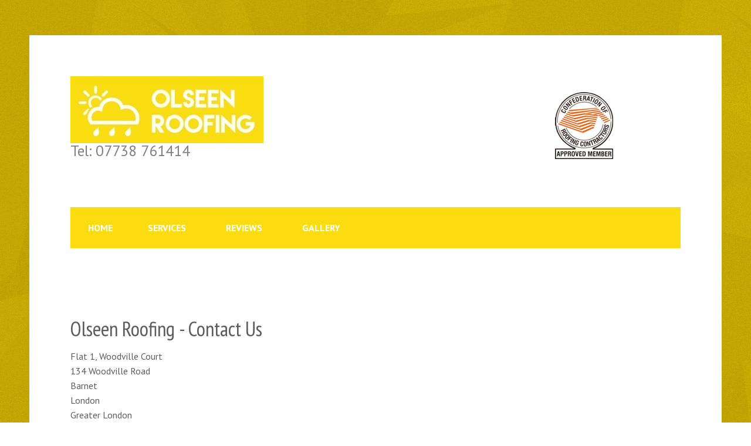

--- FILE ---
content_type: text/html; charset=utf-8
request_url: http://olseenroofing.co.uk/contact-us.html
body_size: 2481
content:
<!DOCTYPE html>
<html xmlns="http://www.w3.org/1999/xhtml" xml:lang="en-gb" lang="en-gb" dir="ltr">
<head>
	<meta name="viewport" content="width=device-width, initial-scale=1.0" />
	<script type="text/javascript"> var rs_base_path = 'http://olseenroofing.co.uk/'; </script>
	<base href="http://olseenroofing.co.uk/contact-us.html" />
	<meta http-equiv="content-type" content="text/html; charset=utf-8" />
	<title>Olseen Roofing Ltd - Contact Us</title>
	<link href="/templates/rspenta/favicon.ico" rel="shortcut icon" type="image/vnd.microsoft.icon" />
	<link href="/media/com_jce/site/css/content.min.css?badb4208be409b1335b815dde676300e" rel="stylesheet" type="text/css" />
	<link href="/media/jui/css/bootstrap.min.css?8f5ed4e816aad966513282db738fb44a" rel="stylesheet" type="text/css" />
	<link href="/media/jui/css/bootstrap-responsive.min.css?8f5ed4e816aad966513282db738fb44a" rel="stylesheet" type="text/css" />
	<link href="/media/jui/css/bootstrap-extended.css?8f5ed4e816aad966513282db738fb44a" rel="stylesheet" type="text/css" />
	<link href="/templates/rspenta/css/template.css" rel="stylesheet" type="text/css" />
	<link href="/templates/rspenta/css/icons.css" rel="stylesheet" type="text/css" />
	<link href="/templates/rspenta/css/social-icons-font.css" rel="stylesheet" type="text/css" />
	<link href="/templates/rspenta/css/theme/yellow_black.css" rel="stylesheet" type="text/css" />
	<link href="/templates/rspenta/css/custom.css" rel="stylesheet" type="text/css" />
	<style type="text/css">
 body.site { background-image: url(/templates/rspenta/images/yellow-bg.jpg); }@media (min-width: 979px) { .rstpl-main-menu-position .navbar-inner { text-align: left; } }h1, h2, h3, h4, h5, h6, h1 a, h2 a, h3 a, h4 a, h5 a, h6 a, .rstpl-box-title { font-family: 'PT Sans Narrow', sans-serif; }body, .btn, .rstpl-box-content, .rstpl-box-description, .rstpl-box-pricetag { font-family: 'PT Sans', sans-serif; }
	</style>
	<script src="/media/jui/js/jquery.min.js?8f5ed4e816aad966513282db738fb44a" type="text/javascript"></script>
	<script src="/media/jui/js/jquery-noconflict.js?8f5ed4e816aad966513282db738fb44a" type="text/javascript"></script>
	<script src="/media/jui/js/jquery-migrate.min.js?8f5ed4e816aad966513282db738fb44a" type="text/javascript"></script>
	<script src="/media/system/js/caption.js?8f5ed4e816aad966513282db738fb44a" type="text/javascript"></script>
	<script src="/media/jui/js/bootstrap.min.js?8f5ed4e816aad966513282db738fb44a" type="text/javascript"></script>
	<script src="/templates/rspenta/js/template.js" type="text/javascript"></script>
	<script src="/templates/rspenta/js/jquery/jquery.mobile.custom.js" type="text/javascript"></script>
	<script src="/templates/rspenta/js/device-dropdown.js" type="text/javascript"></script>
	<script src="/templates/rspenta/js/menu.js" type="text/javascript"></script>
	<script src="/templates/rspenta/js/valign-top-positions.js" type="text/javascript"></script>
	<script type="text/javascript">
jQuery(window).on('load',  function() {
				new JCaption('img.caption');
			});
	</script>
	<link href="http://fonts.googleapis.com/css?family=PT+Sans+Narrow:300,400,700,400italic,700italic" rel="stylesheet" type="text/css" />
	<link href="http://fonts.googleapis.com/css?family=PT+Sans:300,400,700,400italic,700italic" rel="stylesheet" type="text/css" />

	<link rel="stylesheet" href="/templates/rspenta/css/components/com_content.css" type="text/css" />		<!--[if IE 8]>
			<link rel="stylesheet" type="text/css" href="/templates/rspenta/css/ie8.css" />
			<script src="/media/jui/js/html5.js"></script>
		<![endif]-->
		<!--[if IE 9]>
			<link rel="stylesheet" type="text/css" href="/templates/rspenta/css/ie9.css" />
			<script src="/media/jui/js/html5.js"></script>
			<script src="/templates/rspenta/js/jquery/jquery.placeholder.js"></script>
		<![endif]-->
		
		</head>
<body class="site">
	<div class="body custom_6">
				<div class="container">
			
<!-- Start Top -->
<div class="rstpl-top-position">
	<div class="row-fluid">
		<!-- Start Top-A -->
		<div class="span4 rstpl-top-a">
			<div class="visible-desktop">
				<div class="">
	<div class="textalign-left">
		<a href="/">
			<img src="/images/logo.jpg" alt="Olseen Roofing Ltd" />
		</a>
</div></div>			</div>
			<div class="rstpl-top-box rstpl-custom"><div class="rstpl-module">

<div class="custom"  >
	<p><span style="font-size: 19pt; color: #808080;">Tel: 07738 761414</span></p></div>
</div></div>
		</div>
		<!-- End Top-A -->
		<!-- Start Top-B -->
		<div class="span4 rstpl-top-b">
			<div class="visible-desktop">
							</div>
			
		</div>
		<!-- End Top-B -->
		<!-- Start Top-C -->
		<div class="span4 rstpl-top-c">
			<div class="visible-desktop">
							</div>
			<div class="rstpl-top-box rstpl-custom"><div class="rstpl-module">

<div class="custom"  >
	<p><img src="/images/corclogo.png" alt="corclogo" style="display: block; margin-left: auto; margin-right: auto;" /></p></div>
</div></div>
		</div>
		<!-- End Top-C -->
	</div>
</div>
<!-- End Top -->
<!-- Start Main Menu -->
<nav role="navigation" class="rstpl-navigation">
	<div class="rstpl-main-menu-position">
		<div class="navbar">
			<div class="navbar-inner">
				  <!-- Be sure to leave the brand out there if you want it shown -->
				<div class="brand hidden-desktop">
					<div class="">
	<div class="textalign-left">
		<a href="/">
			<img src="/images/logo.jpg" alt="Olseen Roofing Ltd" />
		</a>
</div></div>				</div>
				<!-- .btn-navbar is used as the toggle for collapsed navbar content -->
				<a class="btn btn-navbar collapsed" data-toggle="collapse" data-target=".rstpl-main-menu-position .nav-collapse" rel="nofollow">
					<span class="icon-bars">&shy;</span>
				</a>
				  <!-- Everything you want hidden at 940px or less, place within here -->
				<div class="nav-collapse collapse navbar-responsive-collapse bg-primary">
					<ul class="nav menu">
<li class="item-2"><a href="/" >Home</a></li><li class="item-7994"><a href="/services.html" >Services</a></li><li class="item-5"><a href="/reviews.html" >Reviews</a></li><li class="item-4"><a href="/gallery.html" >Gallery</a></li></ul>
				</div>
			</div>
		</div>
	</div>
</nav>
<!-- End Main Menu -->
	<div class="rstpl-all-content-position" >
		<div class="row-fluid">
				<div class="span12">
										<div id="system-message-container">
	</div>

	<!-- Start Content -->
				<div id="rstpl-com_content" class="rstpl-content">
				<main id="main">
					<div class="item-page rstpl-article-container" itemscope itemtype="http://schema.org/Article">
	<meta itemprop="inLanguage" content="en-GB" />
							
	
	
		
								<div itemprop="articleBody">
		<h1>Olseen Roofing - Contact Us</h1>
<div>Flat 1, Woodville Court</div>
<div>134 Woodville Road</div>
<div>Barnet</div>
<div>London</div>
<div>Greater London</div>
<div>EN5 5NT</div>
<div> </div>
<div>Tel: 07738 761414</div> 	</div>

	
						 </div>

				</main>
				</div>
	<!-- End Content -->
			
					</div>
				</div>
	</div>
<!-- Start footer-fluid -->
<footer id="colophon">
	<div class="rstpl-footer-fluid-position">
		<div class="row-fluid">
						<div class="span12" data-sr="ease-in-out 100px">
				<div class="rstpl-module-box-footer"><ul class="menu">
<li class="item-6 current active"><a href="/contact-us.html" >Contact Us</a></li><li class="item-8"><a href="/sitemap.html" >Sitemap</a></li></ul></div><div class="rstpl-module-box-footer">

<div class="custom"  >
	<p style="text-align: center;"><span style="color: #ffcc00;"><strong><span style="font-size: 8pt;">Copyright © 2018 - 2025 Olseen Roofing Ltd</span><span style="font-size: 8pt;"> - All Rights Reserved</span></strong></span><br /><span style="font-size: 8pt; color: #ffcc00;"><strong>Developed By</strong> <a style="color: #ffcc00;" href="http://gutteringrepairs.com/" target="_blank" rel="noopener noreferrer">Guttering Repairs Ltd</a></span></p></div>
</div>
			</div>
														</div>
	</div>
</footer>
<!-- End footer-fluid -->
						<a href="javascript:void(0)" class="rstpl-go-top visible-desktop">
				<span class="icon-chevron-up">&shy;</span>
			</a>
							</div>
	</div>

</body>
</html>

--- FILE ---
content_type: text/css
request_url: http://olseenroofing.co.uk/templates/rspenta/css/theme/yellow_black.css
body_size: 39470
content:
/* Global CSS */
body {
	color: #5d5c5c;
}
a {
	color: #FBDC10;
}
a:hover, a:focus {
	color: #000000;
}
textarea, input[type="text"], input[type="password"], input[type="datetime"], input[type="datetime-local"], input[type="date"], input[type="month"], input[type="time"], input[type="week"], input[type="number"], input[type="email"], input[type="url"], input[type="search"], input[type="tel"], input[type="color"], .uneditable-input, select {
	border: 1px solid #dcdcdc;
}
textarea:focus, input[type="text"]:focus, input[type="password"]:focus, input[type="datetime"]:focus, input[type="datetime-local"]:focus, input[type="date"]:focus, input[type="month"]:focus, input[type="time"]:focus, input[type="week"]:focus, input[type="number"]:focus, input[type="email"]:focus, input[type="url"]:focus, input[type="search"]:focus, input[type="tel"]:focus, input[type="color"]:focus, .uneditable-input:focus, select:focus, input:focus:invalid:focus, textarea:focus:invalid:focus, select:focus:invalid:focus {
	border: 1px solid #FBDC10;
}
.container {
	background-color: #ffffff;
}
.color-black {
	color: #000000;
}
.color-white {
	color: #ffffff;
}
.color-primary {
	color: #FBDC10;
}
.color-secondary {
	color: #000000;
}
.background-primary {
	background-color: #FBDC10;
}
.background-secondary {
	background-color: #000000;
}
.invalid {
	color: #5d5c5c;
}
.label, .badge {
	background-color: #FBDC10;
}
.label-info[href], .badge-info[href] {
	background-color: #000000;
}
/* End Global CSS*/

/* Spacing and Borders */
.rstpl-border {
	border: 1px solid #dcdcdc;
}
.rstpl-triple-border {
    border: 1px solid #ffffff;
	box-shadow: 0 0 0 1px #dcdcdc inset;
	outline: 3px double #dcdcdc;
}
.rstpl-show-grid [class^="span"], .rstpl-show-grid [class*=" span"] {
	background-color: #000000;
	color: #ffffff;
}
/* End Spacing and Borders */

/* Table */
[dir="rtl"] .table-bordered {
	border-right: 1px solid #ddd;
}
/* End Table */

/* Chosen */
.chzn-container-multi .chzn-choices {
	border-color: #dcdcdc;
}
.chzn-container .chzn-drop {
	border-color: #dcdcdc;
}
/* End Chosen */

/* Buttons */
.btn, .button, .btn:focus, .btn:active, .btn.active, .btn.disabled, .btn[disabled],
.button:focus, .button:active, .button.active, .button.disabled, .button[disabled] {
	background-color: #000000;
	color: #ffffff;
}
.btn:hover, .button:hover {
	background-color: #FBDC10;
	color: #ffffff;
}
.btn.btn-primary, .btn.btn-primary:focus, .btn.btn-primary:active, .btn.btn-primary.active, .btn.btn-primary.disabled, .btn.btn-primary[disabled] {
	background-color: #FBDC10;
	color: #ffffff;
}
.btn.btn-primary:hover {
	background-color: #000000;
	color: #ffffff;
}
.btn.btn-info {
	background-color: #49afcd;
	color: #ffffff;
}
.btn.btn-info:hover {
	color: #303030;
}
.btn.btn-success {
	background-color: #5bb75b;
	color: #ffffff;
}
.btn.btn-success:hover {
	color: #303030;
}
.btn.btn-warning {
	background-color: #faa732;
	color: #ffffff;
}
.btn.btn-warning:hover {
	color: #303030;
}
.btn.btn-danger {
	background-color: #da4f49;
	color: #ffffff;
}
.btn.btn-danger:hover {
	color: #303030;
}
.btn.btn-inverse {
	background-color: #ffffff;
	color: #000000;
}
.btn.btn-inverse:hover {
	color: #FBDC10;
}
.btn .caret { 
	border-bottom-color: #ffffff;
	border-top-color: #ffffff;
}
.btn:hover .caret, .btn-group.open .btn.dropdown-toggle .caret {
	border-bottom-color: #FBDC10;
	border-top-color: #FBDC10;
}
.btn-group .btn.dropdown-toggle {
	color: #ffffff;
}
.btn-group .btn.dropdown-toggle:hover, .btn-group.open .btn.dropdown-toggle {
	background-color: #000000;
	color: #FBDC10;
}
.btn.rstpl-rounded-btn:before {
	border-bottom: 10px solid #FBDC10;
}
.btn.rstpl-rounded-btn {
	background-color: #FBDC10;
	color: #ffffff;
}
.btn.rstpl-rounded-btn:hover {
	background-color: #000000;
	color: #ffffff;
}
.btn.rstpl-rounded-btn:hover:before {
	border-bottom: 10px solid #000000;
}
a.jmodedit {
	color: #000000;
}
a.jmodedit:hover, a.jmodedit:focus {
	color: #000000;
}
/* End Buttons */

/* Lists */
.rstpl-arrow-bullet > li:before, .rstpl-arrow-bullet > li:after {
	color: #FBDC10;
}
/* End Lists */

/* Preloader */
#rstpl-loader-wrapper .loader-section {
	background-color: #000000;
}
#loader {
  color: #FBDC10;
}
/* End Preloader */

/* Logo */
.rstpl-logo .color-black a:hover {
	color: #000000;
}
.rstpl-logo .color-primary a:hover {
	color: #FBDC10;
}
.rstpl-logo .color-secondary a:hover {
	color: #000000;
}
/* End Logo */

/* Main Menu */
.rstpl-main-menu-position .navbar {
	background-color: #ffffff;
}
.rstpl-main-menu-position .navbar-inner {
	background: none no-repeat scroll 0 0 #FBDC10;
}
.navbar .nav > li > a {
	background-color: #FBDC10;
	color: #ffffff;
}
.navbar-fixed-top {
	border-bottom: 1px solid #000000;
}
.nav > li > a:hover, .nav > li > a:focus {
	background-color: #ffffff;
}
.navbar .nav > .active > a, .navbar .nav > .active > a:hover, .navbar .nav > .active > a:focus, .navbar .nav > li > a:hover, .navbar .nav > li > a:focus, .navbar .nav > .current > a {
	background-color: #000000;
	color: #ffffff;
}
.navbar .nav li.dropdown.open > .dropdown-toggle, .navbar .nav li.dropdown.active > .dropdown-toggle, .navbar .nav li.dropdown.open.active > .dropdown-toggle {
	background-color: #ffffff;
	color: #FBDC10;
	text-shadow: none;
}
.navbar .nav li.dropdown > .dropdown-toggle .caret, .navbar .nav li.dropdown > .dropdown-toggle:hover .caret {
	border-top-color: #ffffff;
	border-bottom-color: #ffffff;
}
.navbar .nav > li > .dropdown-menu:after {
	border-bottom: 6px solid #000000;
}
.nav .dropdown-toggle .caret {
	border-bottom-color: #000000;
	border-top-color: #000000;
}
.nav-collapse .dropdown-menu a:hover, .nav-collapse .dropdown-menu a:focus {
	background-color: #000000;
	color: #ffffff;
}
.navbar-fixed-top {
	background-color: #ffffff;
}
.dropdown-menu {
	background-color: #FBDC10;
}
.dropdown-menu > li > a {
	color: #ffffff;
}
.dropdown-menu > li > a:hover, .dropdown-menu > li > a:active, .dropdown-menu > li > a:focus, .dropdown-submenu:hover > a, .dropdown-submenu:focus > a {
	background-color: #000000;
	color: #ffffff;
}
.dropdown-menu > li > a:active:after, .dropdown-menu > li > a:focus:after, .dropdown-submenu:hover > a:after, .dropdown-submenu:focus > a:after {
	border-left-color: #ffffff;
}
.dropdown-menu .divider {
	background-color: transparent;
	border-bottom: 1px solid #ffffff;
}
.dropdown-submenu > .dropdown-menu {
	background-color: transparent;
}
.dropdown-submenu > .dropdown-menu li {
	background-color: #FBDC10;
}
.dropdown-submenu > a:after {
	border-color: transparent transparent transparent #ffffff;
}
[dir="rtl"] .dropdown-submenu > a:after {
	border-color: transparent #ffffff transparent transparent;
}
.dropdown-submenu:hover > a:after, .dropdown-menu > .active > a:after {
	border-left-color: #ffffff;
}
.dropdown-menu > .active > a, .dropdown-menu > .active > a:hover, .dropdown-menu > .active > a:focus {
	background-color: #000000;
	color: #ffffff;
}
.bootstrap-datetimepicker-widget.dropdown-menu {
	background-color: #ffffff;
	border: 1px solid #dcdcdc;
}
.bootstrap-datetimepicker-widget.dropdown-menu table th {
	color: #000000;
}
.bootstrap-datetimepicker-widget td.active:hover, .bootstrap-datetimepicker-widget td.active:hover:hover, .bootstrap-datetimepicker-widget td.active:active, .bootstrap-datetimepicker-widget td.active:hover:active, .bootstrap-datetimepicker-widget td.active.active, .bootstrap-datetimepicker-widget td.active.active:hover, .bootstrap-datetimepicker-widget td.active.disabled, .bootstrap-datetimepicker-widget td.active.disabled:hover, .bootstrap-datetimepicker-widget td.active[disabled], .bootstrap-datetimepicker-widget td.active[disabled]:hover {
	background-color: #FBDC10;
}
.bootstrap-datetimepicker-widget td span.active:hover, .bootstrap-datetimepicker-widget td span.active:active, .bootstrap-datetimepicker-widget td span.active.active, .bootstrap-datetimepicker-widget td span.active.disabled, .bootstrap-datetimepicker-widget td span.active[disabled] {
	background-color: #FBDC10;
}
.bootstrap-datetimepicker-widget thead tr:first-child th:hover {
	background-color: #FBDC10;
}
.navbar .btn-navbar {
	background-color: transparent;
	color: #ffffff;
}
.navbar .btn-navbar:hover, .navbar .btn-navbar:focus, .navbar .btn-navbar:active,
.navbar .btn-navbar.active, .navbar .btn-navbar.disabled, .navbar .btn-navbar[disabled] {
	background-color: transparent;
	color: #000000;
}
.nav-pills > .active > a, .nav-pills > .active > a:hover, .nav-pills > .active > a:focus {
	background-color: #000000;
}
.nav-collapse .nav .nav-header, .nav .divider {
	color: #ffffff;
}
.nav-tabs .open .dropdown-toggle, .nav-pills .open .dropdown-toggle, .nav > li.dropdown.open.active > a:hover, .nav > li.dropdown.open.active > a:focus {
	background-color: #000000;
}
.rstpl-menu.background-primary .menu > li > a:hover, .rstpl-menu.background-primary .menu > li > a:focus, .rstpl-menu.background-primary .menu .nav-inner > li > a:hover, .rstpl-menu.background-primary .menu .nav-inner > li > a:focus {
	background-color: #000000;
}
.rstpl-menu.background-secondary .menu > li > a:hover, .rstpl-menu.background-secondary .menu > li > a:focus, .rstpl-menu.background-secondary .menu .nav-inner > li > a:hover, .rstpl-menu.background-secondary .menu .nav-inner > li > a:focus {
	background-color: #FBDC10;
}
/* End Main Menu */

/* Main Carousel */
.rstpl-slideshow-position .carousel-control,
.rstpl-slideshow-position .carousel-control:hover,
.rstpl-slideshow-position .carousel-control:focus {
	background: none repeat scroll 0 0 #ffffff;
	color: #FBDC10;
}
.rstpl-slideshow-position .carousel-caption .rstpl-title {
	color: #ffffff;
}
.rstpl-slideshow-position .carousel-caption .rstpl-description {
	background-color: rgba(15,139,180,.75);
	filter: progid:DXImageTransform.Microsoft.gradient(GradientType=0,startColorstr='#FBDC10', endColorstr='#FBDC10');
	color: #ffffff;
}
/* End Main Carousel */

/* Breadcrumbs */
.breadcrumbs .showHere {
	color: #FBDC10;
}
.breadcrumbs {
	background-color: #000000;
}
.breadcrumbs > li {
	color: #ffffff;
}
.breadcrumbs > li > a {
	color: #ffffff;
}
.breadcrumbs > li > a:hover, .breadcrumbs > li > a:focus, .breadcrumbs > li > .divider {
	color: #FBDC10;
}
/* End Breadcrumbs */

/* Title Box */
[class*="rstpl-box-title-"] {
	color: #000000;
}
[class*="rstpl-box-image-title-"] {
	background-color: #FBDC10;
	color: #ffffff;
}
/* End Title Box */

/* Content */
.rstpl-title-color {
	color: #000000;
}
.rstpl-left-box.background-primary a, .rstpl-right-box.background-primary a, .rstpl-left-box.background-secondary a, .rstpl-right-box.background-secondary a {
	color: #ffffff;
}
.rstpl-title-color {
	color: #000000;
}
.rstpl-left-box.background-secondary .rstpl-title-color, .rstpl-right-box.background-secondary .rstpl-title-color {
	color: #FBDC10;
}
.rstpl-left-box.background-primary .btn, .rstpl-right-box.background-primary .btn {
	background-color: #ffffff;
	color: #000000;
}
.rstpl-left-box.background-primary .btn:hover, .rstpl-right-box.background-primary .btn:hover {
	color: #FBDC10;
}
.rstpl-left-box.background-secondary .btn, .rstpl-right-box.background-secondary .btn {
	background-color: #ffffff;
	color: #FBDC10;
}
.rstpl-left-box.background-secondary .btn:hover, .rstpl-right-box.background-secondary .btn:hover {
	color: #000000;
}
.blog-featured .article-info {
	border: 1px solid #dcdcdc;
}
.text-info {
	color: #000000;
}
.toclink.active {
	color: #000000;
}
.chzn-container-single .chzn-single {
	border-color: #dcdcdc;
	color: #5d5c5c;
}
.chzn-container-single .chzn-drop {
	border-color: #FBDC10;
}
.chzn-container-active.chzn-with-drop .chzn-single {
	border-color: #FBDC10;
}
.chzn-container .chzn-results li.highlighted {
	background-color: #000000;
	background-image: none;
}
.pager.pagenav li a {
	color: #000000;
}
.pager.pagenav li a:hover, .pager.pagenav li a:focus, .pager.pagenav li a:active{
	background-color: #ffffff;
	color: #FBDC10;
}
/* End Content */

/* Contact */
#rstpl-com_contact h1, #rstpl-com_contact h2, #rstpl-com_contact h3 {
	color: #000000;
}
#rstpl-com_contact [class*="icon-"] {
	color: #000000;
}
#rstpl-com_contact label {
	color: #000000;
}
#rstpl-com_contact label.invalid {
	color: #901910;
}
/* End Contact */

/* Login Form */
.rstpl-articles_categories {
	border: 3px solid #FBDC10;
}
.rstpl-login input[type="text"], .rstpl-login input[type="password"] {
	color: #000000;
	border-color: #000000;
}
.rstpl-login input[type="text"]:focus, .rstpl-login input[type="password"]:focus {
	border-color: #FBDC10;
}
.rstpl-login .control-group.checkbox {
	color: #000000;
}
.rstpl-login .control-group.checkbox:hover {
	color: #FBDC10;
}
.rstpl-login .userdata ul > li > a {
	color: #000000;
}
.rstpl-login .userdata ul > li > a:hover, .rstpl-login .userdata ul > li > a:focus, .rstpl-login .userdata ul > li > a:active {
	color: #FBDC10;
}
/* End Login Form */

/* Search */
.search .inputbox.search-query {
	border-color: #000000;
}
.search .inputbox:focus.search-query {
	border-color: #FBDC10;
}
/* End Search */

/* Vertical Image Box */
.rstpl-box-vertical-image .rstpl-box-title {
	color: #000000;
}
/* End Vertical Image Box */

/* Price Box */
.rstpl-box-pricing .rstpl-box-icon {
	background-color: transparent;
	color: #ffffff;
}
.rstpl-box-pricing .rstpl-box-icon:before {
	border: 2px solid #000000;
}
.rstpl-box-pricing .rstpl-box-icon:after {
	background-color: #FBDC10;
}
.rstpl-box-pricing:hover .rstpl-box-icon {
	color: #000000;
}
.rstpl-box-pricing .table {
	color: #000000;
}
.rstpl-box-pricing .rstpl-box-content {
	color: #5d5c5c;
}
.rstpl-box-pricing .table td {
	border-top: 1px solid #dcdcdc;
	border-bottom: 3px double #dcdcdc;
}
.rstpl-box-pricing.highlight.rstpl-triple-border {
	box-shadow: 0 0 0 1px #FBDC10 inset;
	outline: 3px double #FBDC10;
}
.rstpl-box-pricing.highlight .rstpl-box-icon:before {
	border: 2px solid #FBDC10;
}
.rstpl-box-pricing.highlight .rstpl-box-icon:after {
	background-color: #000000;
}
.rstpl-box-pricing.highlight:hover .rstpl-box-icon {
	color: #FBDC10;
}
.rstpl-box-pricing.highlight .table td {
	border-top: 1px solid #FBDC10;
	border-bottom: 3px double #FBDC10;
}
/* End Price Box */

/* Full Width Vertical Image Box */
.rstpl-box-full-width-vertical-image.light {
	background-color: #FBDC10;
}
.rstpl-box-full-width-vertical-image.dark {
	background-color: #000000;
}
.rstpl-box-full-width-vertical-image  .rstpl-box-subtitle {
	color: #ffffff;
}
.rstpl-box-full-width-vertical-image .rstpl-box-title {
	color: #ffffff;
}
.rstpl-box-full-width-vertical-image a {
	color: #ffffff;
}
.rstpl-box-full-width-vertical-image .rstpl-box-content, .rstpl-box-full-width-vertical-image a:hover {
	color: rgba(255,255,255,.75);
}
.rstpl-box-full-width-vertical-image .rstpl-links span {
	color: #ffffff;
}
.rstpl-box-full-width-vertical-image .rstpl-box-image-group > div > img {
	background-color: #ffffff;
}
/* End Full Width Vertical Image Box */

/* Vertical Icon Box */
.rstpl-box-vertical-icon .rstpl-box-icon:before {
	background-color: #FBDC10;
}
.rstpl-box-vertical-icon .rstpl-box-icon:after {
	background-color: #ffffff;
}
.rstpl-box-vertical-icon:hover .rstpl-box-title {
	color: #000000;
}
.rstpl-box-vertical-icon .rstpl-box-title {
	color: #000000;
}
.rstpl-box-vertical-icon .rstpl-box-icon span {
	color: #ffffff;
}
.rstpl-box-vertical-icon:hover .rstpl-box-icon span {
	color: #FBDC10;
}
/* End Vertical Icon Box */

/* Horizontal Icon Left Box */
.rstpl-box-horizontal-icon .rstpl-box-icon {
	background-color: #FBDC10;
}
.rstpl-box-horizontal-icon:hover .rstpl-box-icon {
	background-color: #000000;
}
.rstpl-box-horizontal-icon:hover .rstpl-box-title {
	color: #000000;
}
.rstpl-box-horizontal-icon .rstpl-box-title {
	color: #000000;
}
.rstpl-box-horizontal-icon .rstpl-box-icon span {
	color: #ffffff;
}
/* End Horizontal Icon Left Box */

/* Full Width Horizontal Icon Box */
.rstpl-box-full-width-horizontal-icon.light {
	background-color: #FBDC10;
	color: #ffffff;
}
.rstpl-box-full-width-horizontal-icon.dark {
	background-color: #000000;
	color: #ffffff;
}
.rstpl-box-full-width-horizontal-icon.dark .btn.btn-inverse {
	color: #FBDC10;
}
.rstpl-box-full-width-horizontal-icon.dark .btn.btn-inverse:hover {
	color: #000000;
}
.rstpl-box-full-width-horizontal-icon .rstpl-box-content {
	color: rgba(255,255,255,.75);
}
.rstpl-box-full-width-horizontal-icon .rstpl-box-content a {
	color: #ffffff;
}
.rstpl-box-full-width-horizontal-icon .rstpl-box-content a:hover {
	color: rgba(255,255,255,.75);
}
/* End Full Width Horizontal Icon Box */

/* Full Width Simple Box */
.rstpl-full-width-bg.light a, .rstpl-full-width-bg.light strong {
	color: #ffffff;
}
.rstpl-full-width-bg a:hover {
	color: rgba(255,255,255,.75);
}
.rstpl-full-width-bg.light {
	background-color: #FBDC10;
	color: #ffffff;
}
.rstpl-full-width-bg.dark {
	background-color: #000000;
	color: #ffffff;
}
/* End Full Width Simple Box */

/* Personal Box */
.rstpl-box-personal .rstpl-box-title {
	color: #000000;
}
.rstpl-box-personal .rstpl-box-subtitle {
	color: #FBDC10;
}
/* End Personal Box */

/* Full Width Horizontal Image Box */
.rstpl-box-full-width-horizontal-image .rstpl-box-title {
	color: #000000;
}
/* End Full Width Horizontal Image Box */

/* Testimonial Box */
.rstpl-box-testimonial .rstpl-box-image {
	border: 5px solid #3e3e3e;
}
.rstpl-box-testimonial .rstpl-box-details {
	color: #FBDC10;
}
/* End Testimonial Box */

/* Full Width Carousel */
.rstpl-full-width-carousel .carousel-inner {
	background: url(../../images/transparent-double-border-bot.png) repeat scroll 0 0 #FBDC10;
}
.rstpl-full-width-carousel.light {
	background-color: #FBDC10;
}
.rstpl-full-width-carousel.dark {
	background-color: #000000;
}
.rstpl-full-width-carousel .carousel {
	color: #ffffff;
}
.rstpl-full-width-carousel.light .carousel-control,
.rstpl-full-width-carousel.light .carousel-control:hover,
.rstpl-full-width-carousel.light .carousel-control:focus {
	background: none repeat scroll 0 0 #ffffff;
	color: #FBDC10;
}
.rstpl-full-width-carousel.dark .carousel-control,
.rstpl-full-width-carousel.dark .carousel-control:hover,
.rstpl-full-width-carousel.dark .carousel-control:focus {
	background: none repeat scroll 0 0 #ffffff;
	color: #000000;
}
/* End Full Width Carousel */

/* Simple Carousel */
.rstpl-simple-carousel .rstpl-box-title {
	color: #000000;
}
.rstpl-simple-carousel .carousel-control,
.rstpl-simple-carousel .carousel-control:focus {
	background: none repeat scroll 0 0 #FBDC10;
	color: #ffffff;
}
.rstpl-simple-carousel .carousel-control:hover {
	background: none repeat scroll 0 0 #000000;
}
/* End Simple Carousel */

/* Gallery Carousel */
.rstpl-gallery-carousel img, .rstpl-simple-carousel img {
	background-color: #ffffff;
}
.rstpl-gallery-carousel .carousel .carousel-inner .item > div:hover .rstpl-box-image {
	background: url(../../images/transparent-double-border-bot.png) repeat scroll 0 0 #FBDC10;
}
.rstpl-gallery-carousel .carousel .carousel-inner .item > div:before {
	color: #ffffff;
}
.rstpl-gallery-carousel .carousel-control, .rstpl-gallery-carousel .carousel-control:focus {
	color: #FBDC10;
}
.rstpl-gallery-carousel .carousel-control:hover {
	color: #000000;
}
.rstpl-gallery-carousel .rstpl-box-image {
	box-shadow: inset 0 0 10px 0 #303030;
    -webkit-box-shadow: inset 0 0 10px 0 #303030;
    -moz-box-shadow: inset 0 0 10px 0 #303030;
}
.rstpl-gallery-carousel .rstpl-box-image-border {
	border: 1px solid #dcdcdc;
}
/* End Gallery Carousel */

/* Social */
.rstpl-social {
	background-color: #FBDC10;
}
.rstpl-social .rstpl-title {
	color: #ffffff;
}
.rstpl-box-personal .rstpl-box-social a {
	color: #ffffff;
	background-color: #FBDC10;
}
.rstpl-box-personal .rstpl-box-social a:hover {
	background-color: #000000;
}
.rstpl-box-personal .rstpl-box-social .rstpl-more {
	background-color: #000000;
}
/* End Social */

/* Left Image Box */
.rstpl-box-left-image .rstpl-box-title {
	color: #000000;
}
.rstpl-box-left-image .rstpl-box-subtitle {
	color: #FBDC10;
}
.rstpl-box-left-image .rstpl-box-pricetag {
	color: #000000;
}
.rstpl-box-left-image .rstpl-box-pricetag-details {
	color: #FBDC10;
}
.rstpl-box-left-image .rstpl-box-image-border {
	border: 1px solid #dcdcdc;
}
/* End Left Image Box */

/* Thumbnail Box */
.rstpl-box-thumb .rstpl-box-title {
	color: #FBDC10;
}
/* End Thumbnail Box */

/* Tab */
.rstpl-tabs .nav-tabs > li > a {
	border-top: 1px solid #dcdcdc;
	border-left: 1px solid #dcdcdc;
	border-right: 1px solid #dcdcdc;
	color: #000000;
}
.rstpl-tabs .nav-tabs > li > a:hover, .rstpl-tabs .nav-tabs > li > a:focus, .rstpl-tabs .nav-tabs > li > a:active {
	color: #FBDC10;
}
.rstpl-tabs .nav-tabs > .active > a, .rstpl-tabs .nav-tabs > .active > a:hover, .rstpl-tabs .nav-tabs > .active > a:focus {
	color: #FBDC10;
}
.rstpl-tabs.nav-tabs > li > a:hover, .rstpl-tabs.nav-tabs > li > a:focus {
	border-color: #dcdcdc;
}
.rstpl-tabs .nav.nav-tabs > li > a:hover, .rstpl-tabs .nav > li > a:focus {
	background-color: #ffffff;
}
.rstpl-tabs.tab-content .rstpl-border {
	border-left: 1px solid #dcdcdc;
	border-right: 1px solid #dcdcdc;
	border-bottom: 1px solid #dcdcdc;
}
.rstpl-tabs .rstpl-box-title {
	color: #000000;
}
[dir="rtl"] .tabs-left > .nav-tabs, [dir="rtl"] .tabs-left > .nav-tabs .active > a, [dir="rtl"] .tabs-left > .nav-tabs .active > a:hover {
	border-color: #ddd #ddd #ddd transparent;
}
/* End Tab */

/* Accordion */
.accordion {
	border-bottom: 1px solid #dcdcdc;
	border-left: 1px solid #dcdcdc;
	border-right: 1px solid #dcdcdc;
}
.accordion-group {
	border-top: 1px solid #dcdcdc;
}
.accordion-toggle.collapsed {
	color: #000000;
}
.accordion-toggle, .accordion-toggle:hover, .accordion-toggle:focus {
	color: #FBDC10;
}
.accordion-toggle.collapsed, .accordion-toggle.collapsed:hover, .accordion-toggle.collapsed:focus {
	color: #000000;
}
.rstpl-tabs .tab-content .rstpl-box-image, .accordion-inner .rstpl-box-image {
	border: 1px solid #dcdcdc;
}
/* End Accordion */

/* Footer */
.rstpl-footer-fluid-position {
	background-color: #000000;
}
.rstpl-footer-fluid-position a, .rstpl-footer-fluid-position .rstpl-box-title, .rstpl-footer-fluid-position .rstpl-box-content {
	color: #ffffff;
}
.rstpl-footer-fluid-position a:hover {
	color: rgba(255,255,255,.75);
}
.rstpl-footer-fluid-position .control-group input, .rstpl-footer-fluid-position .control-group select, .rstpl-footer-fluid-position .control-group textarea {
	color: #000000;
}
.rstpl-footer-fluid-position .control-group input:focus, .rstpl-footer-fluid-position .control-group select:focus, .rstpl-footer-fluid-position .control-group textarea:focus {
	border-color: #FBDC10;
}
.rstpl-footer-fluid-position .control-group {
	color: #ffffff;
}
.rstpl-footer-fluid-position .btn, .rstpl-footer-fluid-position .btn.btn-primary:hover {
	background-color: #ffffff;
	color: #000000;
}
.rstpl-footer-fluid-position .btn.btn-primary, .rstpl-footer-fluid-position .btn:hover {
	background-color: #ffffff;
	color: #FBDC10;
}
/* End Footer */

/* Socials */
.rstpl-social-icons .rstpl-social-link {
	background-color: #FBDC10;
	color: #ffffff;
}
.rstpl-social-icons .rstpl-social-link:hover {
    background-color: #000000;
}
.rstpl-social-icons.rstpl-social-more .rstpl-social-link {
	background-color: #000000;
}
.rstpl-social-icons.rstpl-social-big li:after {
	border: 2px solid #ffffff;
}
.rstpl-social-icons.rstpl-social-big .rstpl-social-link {
	background-color: #ffffff;
	color: #FBDC10;
}
.rstpl-social-icons.rstpl-social-big .rstpl-social-link:hover {
	background-color: #ffffff;
	color: #FBDC10;
}
/* End Socials */

/* Go Top Button */
.rstpl-go-top span {
	color: #FBDC10; 
}
/* End Go Top Button */

/* error.php */
.rstpl-error-page .container {
	border: 1px solid #dcdcdc;
}
.rstpl-error-reasons {
	color: #000000;
}
.rstpl-actual-error .label-inverse {
	background-color: #FBDC10;
}
/* End error.php */

/* RSJoomla! Components */

/* RSMediaGallery! */

ul#rsmg_gallery li div.rsmg_item_container a, ul#rsmg_gallery li div.rsmg_item_container a:hover, ul#rsmg_gallery li div.rsmg_item_container a:focus {
	color: #ffffff;
}
.rsmg_item_container:hover .rsmg_image_details a {
	color: #000000 !important;
}
.rsmg_item_container .rsmg_image_details {
	background-color: #FBDC10;
}
.rsmg_item_container .rsmg_lightbox:after, .rsmg_item_container:hover .rsmg_lightbox:after {
	color: #ffffff;
}
ul#rsmg_gallery_filters li{
	color: #ffffff;
	background-image: none;
	background: #744849;
}
 ul#rsmg_gallery_filters li:hover, ul#rsmg_gallery_filters li:active, ul#rsmg_gallery_filters li.active, ul#rsmg_gallery_filters li.disabled, ul#rsmg_gallery_filters li[disabled]{
	color: #ffffff;
	background-color: #FBDC10;
}
#lightbox-image-details-caption .rsmg_download a, div#rsmg_thumb_container .rsmg_download a, p.rsmg_tags strong{
	color: #FBDC10;
}
#lightbox-image-details-caption .rsmg_download a:hover, div#rsmg_thumb_container .rsmg_download a:hover {
	color: #FBDC10;
}
#rsmg_albums li div.rsmg_album_container, .rsmg_album_inner_container img {
	border: 1px solid #dcdcdc;
}
#rsmg_albums li div.rsmg_album_container a.rsmg_title {
	color: #000000;
}
#rsmg_albums li div.rsmg_album_container a.rsmg_title:hover {
	color: #FBDC10;
}
.rsmg_item_container .rsmg_image{
	background: #000000;
}
#rsmg_main a.rsmg_big_button {
	background: none repeat scroll 0 0 #000000;
	color: #ffffff;
}
#rsmg_main a.rsmg_big_button:hover {
	background: none repeat scroll 0 0 #000000;
	color: #FBDC10;
}
div#rsmg_footer {
	color: #303030;
}
/* content plugin from RSMediaGallery! */
ul.rsmg_content_gallery li div.rsmg_content_container {
	border: 1px solid #dcdcdc;
}
/* end content plugin from RSMediaGallery! */
/* end RSMediaGallery! */

/* News feed */
.newsfeed .redirect-ltr a, .newsfeed .redirect-ltr a:hover, .newsfeed .redirect-ltr a:focus {
	color: #000000;
}
.newsfeed ol > li:before, .newsfeed .feed-item-description strong {
	color: #000000;
}
/* End News feed */

/* RSBlog! */
.rsblog-entry-title {
	color: #000000;
}
footer.rsblog-entry-meta {
	border-top: 1px solid #dcdcdc;
	border-bottom: 3px solid #000000;
}
.rsblog-author-bio {
	background-color: #ffffff;
	border-bottom: 3px solid #FBDC10;
}
#rstpl-com_rsblog .well {
	border: 3px solid #000000;
	color: #FBDC10;
}
#rstpl-com_rsblog .well ul > li > a {
	color: #000000;
}
#pop-print a {
	color: #ffffff;
}
#pop-print a:hover, #pop-print a:focus, #pop-print a:active {
	color: #303030;
}
.rsblog-commtrack .nav.nav-tabs > li > a {
	background-color: #FBDC10;
	color: #ffffff;
}
.rsblog-commtrack .nav.nav-tabs > li.active > a {
	background-color: #000000;
}
.rsblog-commtrack .tab-content {
	background-color: #000000;
	color: #ffffff;
}
.rsblog-calendar table {
	border: 0 none !important;
}
.rsblog-calendar table caption {
	background-color: #FBDC10;
	color: #ffffff;
}
.rsblog-calendar table caption span a {
	color: #ffffff;
}
.rsblog-calendar caption {
	border-bottom: 0 none !important;
}
.rsblog-calendar th {
	background-color: #000000 !important;
	border-left: 1px solid #000000 !important;
	color: #ffffff !important;
}
.rsblog-calendar th:first-child {
	border-left: 1px solid #000000 !important;
}
.rsblog-calendar td {
	border-top: 0 none !important;
	border-bottom: 1px solid #e5e5e5 !important;
}
.rsblog-calendar td:first-child {
	border-left: 1px solid #e5e5e5 !important;
}
.rsblog-calendar td:last-child {
	border-right: 1px solid #e5e5e5 !important;
}
.rsblog-calendar td a {
	color: #303030 !important;
}
.rsblog-calendar td.active a {
	background-color: #FBDC10 !important;
	color: #ffffff !important;
}
.rsblog-calendar td a:active {
	background-color: #eeeeee !important;
}
.rsblog-calendar td a:hover, .rsblog-calendar td.off a {
	color: #a0a0a0 !important;
}
.rsblog-tags-module .rsblog-tag {
	background-color: #f6f6f6 !important;
}
/* End RSBlog! */

/* RSComments! */
#rscommentsForm {
	background: none repeat scroll 0 0 #f8f8f8;
}
#rscommentsForm, div.rsc_cloud_comment {
	border-color: #dcdcdc;
}
#rscommentsForm:hover, div.rsc_cloud_comment:hover {
	border-color: #FBDC10;
}
.rsc_buttons_container .btn a {
	color: #ffffff;
	display: block;
}
.rsc_subject {
	color: #000000;
}
.rsc_quote blockquote {
	background: #000000;
	color: #ffffff;
	border-color: #ffffff;
}
/* End RSComments! */

/* RSDirectory! */
.rsdir-mod-simple-search .open > .dropdown-menu > li:hover {
	background-color: #000000;
}
.rsdir-mod-simple-search .dropdown-menu > li > a:hover, .rsdir-mod-simple-search .dropdown-menu > li > a:active, .rsdir-mod-simple-search .dropdown-menu > li > a:focus, .rsdir-mod-simple-search .dropdown-submenu:hover > a, .dropdown-submenu:focus > a {
	color: #FBDC10;
	text-shadow: none;
}
#rstpl-com_rsdirectory legend, .#rstpl-com_rsdirectory .rsdir-detail-title {
	border-bottom-color: #dcdcdc;
	color: #000000;
}
#rstpl-com_rsdirectory [class*="buy-credits-"] {
	color: #FBDC10;
}
.rsdir-listing-price, .rsdir-detail-price {
	background-color: #000000;
}
.rsdir-listing-price-label, .rsdir-detail-price-label {
	color: #ffffff;
}
.rsdir h4 {
	color: #000000;
}
.rsdir-newest-entry-price, .rsdir-popular-entry-price, .rsdir-related-entry-price, .rsdir-recently-visited-entry-price, .rsdir-top-rated-entry-price, .rsdir .carousel-entry-price {
	background-color: #FBDC10;
	text-shadow: none;
}
.rsdir-listing .thumbnail {
	background: #ffffff;
	border: 1px solid #dcdcdc;
}
.rsdir-categories li a {
	border-bottom: 1px solid #dcdcdc;
}
.rsdir-categories li a:hover {
	background-color: #dcdcdc;
}
.rsdir-categories .rsdir-entries-number {
	background-color: #FBDC10 !important;
}
/* End RSDirectory! */

/* RSEventsPro! */
.rsepro-filter-container .navbar-inner {
	background-color: #dcdcdc;
}
#rs_select_top2, #rs_select_top1 {
	border-color: #dcdcdc !important;
}
#rstpl-com_rseventspro .rs_input {
	border-color: #FBDC10 !important;
}
.elSelect, .elSelect .dropDown:before{
	color: #000000;
	background: none;
}
.elSelect .optionsContainer{
	border-color: #dcdcdc;
	background: #ffffff;
}
.elSelect .option:hover {
	color: #ffffff;
}
.elSelect .selected {
	background-color: #FBDC10 !important;
	color: #ffffff;
}
.rs_search_button {
	border: 1px solid #FBDC10;
	background: #ffffff;
}
.rs_results {
	background: #ffffff;
}
#rstpl-com_rseventspro #search_btn:before {
	color: #FBDC10;
}
.rs_table [id*="rscalendarmonth"] {
	color: #ffffff;
}
table.rs_calendar_component th {
	background-color: #000000;
}
table.rs_calendar_component td {
	background-color: transparent;
}
table.rs_calendar_component td.prev-month, table.rs_calendar_component td.next-month {
	background-color: #eeeeee;
}
table.rs_calendar_component td.has-events {
	background-color: #000000 !important;
}
table.rs_calendar_component td.has-events a, table.rs_calendar_component td.has-events a:hover, table.rs_calendar_component td.has-events a:focus {
	color: #ffffff;
}
.rs_calendar_module .rs_table:first-of-type td {
	background-color: #000000;
	border: 0 none;
}
.rs_calendar_arrows_module, .rs_calendar_arrows_module:hover {
	background-color: #000000;
	color: #FBDC10;
}
.rs_calendar_module th {
	background-color: #FBDC10 !important;
	border: 1px solid #FBDC10 !important;
}
.rs_calendar_module a {
	margin: 1px;
}
.rs_calendar_module a > span {
	color: #000000;
}
.rs_calendar_module .prev-month a, table.rs_calendar_module .next-month a {
	background-color: #eeeeee !important;
}
.rs_calendar_module .prev-month a > span, .rs_calendar_module .next-month a > span {
	color: #b3b3b3 !important;
}
.rs_calendar_module a:hover {
	background-color: #000000;
}
.rs_calendar_module a:hover > span {
	color: #FBDC10;
}
table.rs_calendar_module td.has-events a {
	background-color: #000000 !important;
}
.rs_calendar_module .curr-day a {
	background-color: #FBDC10 !important;
}
.rs_calendar_module .curr-day a > span, .rs_calendar_module .has-events a > span {
	color: #ffffff;
}
.rs_event_detail {
	border: 1px solid #dcdcdc;
}
.rs_event_detail.rs_featured {
	border: 1px solid #000000;
}
.rs_event_detail.rs_featured:before {
	background-color: #000000;
	color: #ffffff;
}
.rs_event_detail:hover, .rs_event_detail.rs_featured:hover {
	border-color: #FBDC10;
	background: #fafafa !important;
}
#rs_event_main a:hover {
	color: #ffffff !important;
}
.rse_event_link.rsepro-active {
	background-color: #000000 !important;
	color: #ffffff !important;
}
.rs_edit_txt {
	border:1px solid #dcdcdc;
	background:#ffffff !important;
}
ul#rs_filters li {
	background-color: #ffffff;
}
.rs_controls a.rs_button_control, .rs_button_control:hover {
	color: #5d5c5c !important;
	background-color: #ffffff !important;
}
#rsep_admin_options.rs_admin_subs {
	background-color: #FBDC10;
}
#rsep_admin_options.rs_admin_subs > li > a {
	color: #ffffff;
}
#rsep_admin_options.rs_admin_subs > li > a:hover {
	background-color: #000000;
}
.rs_featured_event {
	background-color: #ffffff !important;
	color: #000000;
}
.rse_popular_list .rs_box {
	background-color: #ffffff !important;
}
.rse_popular_list .rs_box:hover {
	background-color: #fafafa !important;
}
.rse_popular_module .rse_popular_list li.rs_box {
	border-color: #dcdcdc !important;
}
.rse_popular_module .rse_popular_list li.rs_box:hover {
	border-color: #FBDC10 !important;
}
.rs_edit_inp_small, .rs_edit_sel_small {
	background:#ffffff !important;
}
#rstpl-com_rseventspro #rs_event_main {
	color: #5d5c5c;
}
#rstpl-com_rseventspro .rs_right, #rstpl-com_rseventspro #rs_event_main fieldset, #rstpl-com_rseventspro div#rs_event_photo, #rstpl-com_rseventspro ul#rs_event_menu {
	border-color: #dcdcdc;
}
#rstpl-com_rseventspro .rs_right {
	background-color: #f8f8f8;
}
#rstpl-com_rseventspro fieldset .rs_inp, #rstpl-com_rseventspro fieldset .rs_sel {
	background: none repeat scroll 0 0 #ffffff;
}
ul#rs_event_menu li a.rs_title_1 {
	background: none repeat scroll 0 0 #000000;
}
ul#rs_event_menu li a:hover, ul#rs_event_menu li a.active {
	border-bottom-color: #ffffff;
	border-right-color: #FBDC10;
	background: none repeat scroll 0 0 #FBDC10;
	color: #000000 !important;
}
ul#rs_event_menu li a {
	border-bottom-color: #ffffff;
	border-right-color: #000000;
}
#rs_event_main fieldset legend {
	color: #000000;
}
#rs_event_main fieldset .rs_inp {
	border-color: #dcdcdc;
}
#rs_event_main fieldset .rs_inp:focus, #rs_event_main fieldset .rs_sel:focus {
	border-color: #FBDC10;
}
#rs_event_main .mce-panel {
	border-color: #dcdcdc;
	border-radius: 0;
}
#rs_event_main .btn-toolbar .btn {
	color: #ffffff;
}
#rs_event_main .chzn-container-multi .chzn-choices {
	border-color: #dcdcdc;
}
#rs_event_main .chzn-container-active .chzn-choices {
	border-color: #000000;
	box-shadow: none;
	-moz-box-shadow: none;
	-webkit-box-shadow: none;
}
#rstpl-com_rseventspro .rs_button.rs_cancel, #rstpl-com_rseventspro .rs_button.rs_cancel:focus, #rstpl-com_rseventspro .rs_button.rs_cancel:active {
	background-color: #FBDC10 !important;
	color: #ffffff;
}
#rstpl-com_rseventspro .rs_button.rs_cancel:hover {
	background-color: #FBDC10 !important;
	color: #000000;
}
#rstpl-com_rseventspro .rs_button.rs_submit, #rstpl-com_rseventspro .rs_button.rs_submit:focus, #rstpl-com_rseventspro .rs_button.rs_submit:active, #rstpl-com_rseventspro .rs_add_category {
	background-color: #000000 !important;
	color: #ffffff;
}
#rstpl-com_rseventspro .rs_button.rs_submit:hover, #rstpl-com_rseventspro .rs_add_category:hover {
	background-color: #000000 !important;
	color: #FBDC10;
}
/* End RSEventsPro! */

/* RSFeedback! */
#rstpl-com_rsfeedback .navbar-inner {
	background-color: #ffffff;
}
#rsfe_searchbox.search-query {
	border-color: #FBDC10 !important;
}
#rstpl-com_rsfeedback .navbar .nav > li > a {
	color: #FBDC10;
	margin: 5px;
}
.rsfeedback_module_votes {
	border: 1px solid #dcdcdc !important;
}
/* End RSFeedback! */

/* RSFormPro! */
.formResponsive input[type="text"],
.formResponsive input[type="password"],
.formResponsive input[type="file"],
.formResponsive select,
.formResponsive textarea {
	border-color: #dcdcdc !important;
}
.formResponsive input[type="text"]:focus,
.formResponsive input[type="password"]:focus,
.formResponsive input[type="file"]:focus,
.formResponsive select:focus,
.formResponsive textarea:focus {
	border-color: #FBDC10 !important;
	box-shadow: none;
}
.formResponsive input[type="submit"], .formResponsive input[type="reset"], .rsform-submit-button, .rsform-reset-button {
	color: #ffffff;
}
.formResponsive input[type="button"] {
	background-color: #dcdcdc !important;
}
.formResponsive input[type="submit"], .rsform-submit-button {
	background-color: #000000 !important;
}
.formResponsive input[type="reset"], .rsform-reset-button {
	background-color: #FBDC10 !important;
}
.formResponsive input[type="submit"]:hover, .rsform-submit-button:hover {
	color: #FBDC10 !important;
}
.formResponsive input[type="reset"]:hover, .rsform-reset-button:hover {
	color: #000000 !important;
}
/* End RSFormPro! */

/* RSMembership! */
#rstpl-com_rsmembership .thumbnail {
	border-color: #dcdcdc;
}
#rstpl-com_rsmembership .thumbnail:hover {
	border-color: #FBDC10;
	background-color: #fafafa;
}
#rstpl-com_rsmembership h3.page-header {
	color: #000000;
}
#rstpl-com_rsmembership #rsm_categories_form .badge {
	background-color: #000000;
}
#rstpl-com_rsmembership h1 small, #rstpl-com_rsmembership h2 small, #rstpl-com_rsmembership h3 small, #rstpl-com_rsmembership h4 small, #rstpl-com_rsmembership h5 small, #rstpl-com_rsmembership h6 small {
	color: #000000;
}
#rstpl-com_rsmembership .table a:hover, #rstpl-com_rsmembership .table a:focus {
	color: #FBDC10;
}
.rsmembership_form input.rsm_textbox, .rsmembership_form select.rsm_select {
	background: none;
}
.rsm_title {
	color: #000000;
}
/* End RSMembership! */

/* End RSJoomla! Components */

@media (min-width: 768px) and (max-width: 979px) {
	.nav-collapse .dropdown-menu a, .rstpl-logo [class*="color-"] a:hover, .rstpl-logo [class*="color-"] a {
		color: #ffffff;
	}
	.navbar .nav > li > a {
		background-color: transparent;
	}
}
@media (max-width: 767px) {
	.nav-collapse .dropdown-menu a, .rstpl-logo [class*="color-"] a:hover, .rstpl-logo [class*="color-"] a {
		color: #ffffff;
	}
	.navbar .nav > li > a {
		background-color: transparent;
	}
}

--- FILE ---
content_type: text/css
request_url: http://olseenroofing.co.uk/templates/rspenta/css/custom.css
body_size: 197
content:
.rstpl-box-title {
    word-break: normal;
}
h1 {
   font-size: 35px;
}
h2 {
   font-size: 25px;
}
h3 {
   font-size: 23px;
}
#rstpl-com_content h1 {
    font-size: 35px !important;
}

--- FILE ---
content_type: text/css
request_url: http://olseenroofing.co.uk/templates/rspenta/css/components/com_content.css
body_size: 3383
content:
/* Content Aricle CSS */
#rstpl-com_content h1 {
	font-size: 3.75em;
	line-height: 1em;
	margin-bottom: .5em;
}
#rstpl-com_content h2 {
	font-size: 3em;
	line-height: 1em;
	margin-bottom: .5em;
}
#rstpl-com_content h3 {
	font-size: 2em;
	line-height: 1em;
	margin-bottom: .5em;
}
#rstpl-com_content .btn-group > .btn {
	border-radius: 0;
	padding: 5px 10px;
}
#rstpl-com_content .btn-group > .btn:first-child {
	border-top-left-radius: 4px;
	border-bottom-left-radius: 4px;
}
#rstpl-com_content .btn-group > .btn:last-child {
	border-top-right-radius: 4px;
	border-bottom-right-radius: 4px;
}
[dir="rtl"] #rstpl-com_content .btn-group > .btn:first-child {
	border-top-left-radius: 0;
	border-bottom-left-radius: 0;
	border-top-right-radius: 4px;
	border-bottom-right-radius: 4px;
}
[dir="rtl"] #rstpl-com_content .btn-group > .btn:last-child {
	border-top-left-radius: 4px;
	border-bottom-left-radius: 4px;
	border-top-right-radius: 0;
	border-bottom-right-radius: 0;
}
#rstpl-com_content .caret {
	margin-left: 2px;
}
.content-category table {
	border-collapse: collapse;
	border-radius: 0;
	margin-bottom: 3.75em;
}
#rstpl-com_content .categories-list > div {
	margin-bottom: 1em;
}
#rstpl-com_content .categories-list > div:last-child {
	margin-bottom: 0;
}
#rstpl-com_content .dropdown-menu [class^="icon-"] {
	margin-right: 5px;
}
#rstpl-com_content .rstpl-image {
	width: 100%;
}
/* Content Aricle CSS */

/* Article css overwrite */
.page-header {
	border-bottom: 0;
	margin-bottom: 0;
	padding-bottom: 0;
}
.article-info {
	font-size: .9em;
	overflow: hidden;
}
.article-info [class^="icon-"], .article-info [class*=" icon-"] {
	font-size: 16px;
	margin-right: 5px;
	vertical-align: middle;
}
[dir="rtl"] .article-info [class^="icon-"], [dir="rtl"] .article-info [class*=" icon-"] {
	margin-left: 5px;
	margin-right: 0;
}
.article-info dd, .article-info dt {
	display: inline-block;
	margin-left: 12px;
}
[dir="rtl"] .article-info dd, [dir="rtl"] .article-info dt {
	margin-left: 0;
	margin-right: 12px;
}
.article-info dd:first-child {
	margin-left: 0;
}
[dir="rtl"] .article-info dd:first-child {
	margin-right: 0;
}
.article-info .article-img {
	margin-left: 5px;
	max-width: 150px;
	width: 20px;
}
.pager li > a, .pager li > span {
	border-radius: 4px;
}
.pager li > a > i {
	font-size: .9em;
	vertical-align: middle;
}
.items-leading [class*="leading-"] {
	margin-bottom: 3.75em;
}
.rstpl-image {
	border: 1px solid #e0e0e0;
}
/* End Article css overwrite */

/* Featured Article css overwrite */
.blog-featured .article-info {
	border-radius: 4px;
	height: 35px;
	line-height: 32px;
}
.blog-featured .readmore {
	margin-bottom: 2em;
}
.blog-featured [class*="leading-"] {
	background-image: url(../../images/triple-border-bot.png);
	background-repeat: repeat-x;
	background-position: 0 bottom;
	padding-bottom: 2em;
}
/* End Featured Article css overwrite */

/* Filter css overwrite */
.filter-search .chzn-container-single .chzn-single {
	font-size: 16px;
	height: 40px;
	line-height: 40px;
}
.filter-search {
	padding: 2%;
	background: none;
	border: 1px dashed #e0e0e0;
	border-radius: 0px;
}
.filter-search #rstpl-filter-btn {
	float: right;
	line-height: 1em;
	padding: 12px 15px;	
}
/* End Filter css overwrite */

--- FILE ---
content_type: text/javascript
request_url: http://olseenroofing.co.uk/templates/rspenta/js/menu.js
body_size: 1786
content:
jQuery(document).ready(function($) {
	var window_w	= $(window).width();
	var ie_version	= false;
	
	if ($.browser.msie && ($.browser.version=='8.0' || $.browser.version=='7.0')) {
		ie_version = true;
	}
	if (window_w >= 960 || ie_version) {
		$('.dropdown').hover(function() {
		  $(this).find('.dropdown-menu').first().stop(true, true).delay(50).slideDown(200,function(){
				$(this).css('overflow','visible');
		  });
		}, function() {
		  $(this).find('.dropdown-menu').first().stop(true, true).delay(50).slideUp(200)
		});
		$('.dropdown-submenu').hover(function() {
		  $(this).find('.dropdown-menu').first().stop(true, true).delay(50).fadeIn();
		}, function() {
		  $(this).find('.dropdown-menu').first().stop(true, true).delay(50).fadeOut()
		});
	}
	$(window).resize(function(){
		window_w = $(window).width();
		
		if (window_w < 960 && !ie_version) {
			$('.dropdown').unbind('hover');
			$('.dropdown').find('.dropdown-menu').first().show();
			$('.dropdown-submenu').unbind('hover');
			$('.dropdown-submenu').find('.dropdown-menu').first().show();
		} else {
			$('.dropdown').find('.dropdown-menu').first().hide();
			$('.dropdown-submenu').find('.dropdown-menu').first().hide();
			$('.dropdown').hover(function() {
			  $(this).find('.dropdown-menu').first().stop(true, true).delay(50).slideDown(200,function() {
					$(this).css('overflow','visible');
			  });
			}, function() {
			  $(this).find('.dropdown-menu').first().stop(true, true).delay(50).slideUp(200)
			});
			$('.dropdown-submenu').hover(function() {
			  $(this).find('.dropdown-menu').first().stop(true, true).delay(50).fadeIn();
			}, function() {
			  $(this).find('.dropdown-menu').first().stop(true, true).delay(50).fadeOut()
			});
		}
	});
	
});


--- FILE ---
content_type: text/javascript
request_url: http://olseenroofing.co.uk/templates/rspenta/js/device-dropdown.js
body_size: 3307
content:
jQuery(document).ready(function(jQuery) {
	var window_w	= jQuery(window).width();
	var device		= detectMobileBrowser();
	
	if (window_w >=980 && device) {
		// first level
		jQuery('.dropdown > a').bind("tap", detectTap);
		
		// deeper levels
		jQuery('.dropdown-submenu > a').bind("tap", detectTap);
		
		jQuery("body").bind( "tap", closeDropdowns);
	}
	
	jQuery(window).resize(function() {
		window_w 	= jQuery(window).width();		
		if (window_w >=980 && device) {
			// first level
			jQuery('.dropdown > a').bind("tap", detectTap);
			
			// deeper levels
			jQuery('.dropdown-submenu > a').bind("tap", detectTap);
			
			jQuery("body").bind( "tap", closeDropdowns);
		}
		else {
			// first level
			jQuery('.dropdown > a').unbind("tap", detectTap);
			
			// deeper levels
			jQuery('.dropdown-submenu > a').unbind("tap", detectTap);
			
			jQuery("body").unbind( "tap", closeDropdowns);
		}
	});
});

function detectMobileBrowser() {
	if (/Android|webOS|iPhone|iPod|BlackBerry|IEMobile|Opera Mini/i.test(navigator.userAgent)) {
	  return true;
	} else return false;
}

function detectTap(event) {
	var clickedElement	= jQuery(event.target);
	var parentElement	= jQuery(clickedElement.parent());
	var dropdown		= parentElement.find('.dropdown-menu').first();
	var isLink			= clickedElement.attr('href');
	
	// close other opened dropdowns
	if (isLink) {
		if (parentElement.hasClass('dropdown')) {
			jQuery('.dropdown').each(function() {
				var dropdown =  jQuery(this).find('.dropdown-menu').first();
				
				if (dropdown.css('display') == 'block' && parentElement.attr("class") !== dropdown.parent().attr("class") && dropdown.parent().hasClass("current")) {
					dropdown.css('display', 'none');
				} else if (dropdown.css('display') == 'block' && parentElement.attr("class") !== dropdown.parent().attr("class")) {
					dropdown.parent().removeClass('active');
					dropdown.css('display', 'none');
				}
			});
		}
	}
	// first tap -> open dropdown and second tap -> open dropdown parent url
	if ((parentElement.hasClass('dropdown') && parentElement.hasClass('active') && dropdown.css('display') == 'block') || (parentElement.hasClass('dropdown-submenu') && parentElement.hasClass('active') && dropdown.css('display') == 'block')) {
		return true;
	} else if (parentElement.hasClass('dropdown') || parentElement.hasClass('dropdown-submenu')) {
		parentElement.addClass('active');
		parentElement.find('.dropdown-menu').first().css('display', 'block');
		return false;
	}
}

function closeDropdowns(event) {
	var clickedElement	= jQuery(event.target);
	var parentElement	= clickedElement.parent();
	var isLink			= clickedElement.attr('href');
	
	// close dropdowns when the tap is outside the menu
	if (!isLink) {
		if (!parentElement.hasClass('dropdown') || !parentElement.hasClass('dropdown-submenu')) {
			jQuery('.dropdown').each(function() {
				var dropdown =  jQuery(this).find('.dropdown-menu').first();
				
				if (dropdown.css('display') == 'block' && dropdown.parent().hasClass('current')) {
					dropdown.css('display', 'none');
				} else if (dropdown.css('display') == 'block') {
					dropdown.parent().removeClass('active');
					dropdown.css('display', 'none');
				}	
			});
		}
	}
}